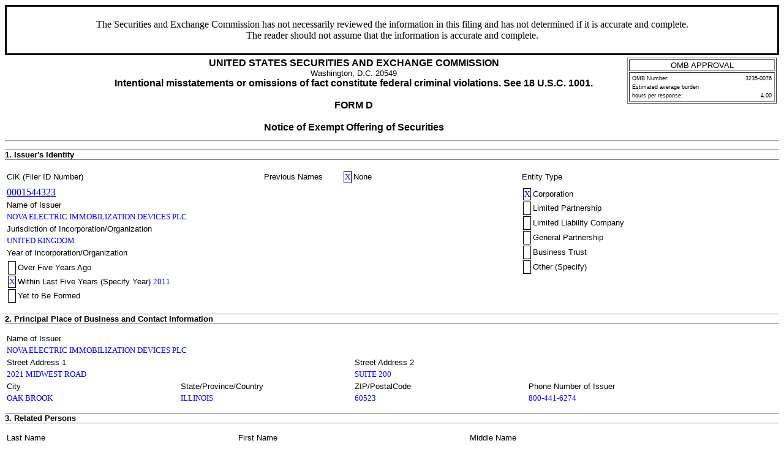

--- FILE ---
content_type: text/html
request_url: https://www.sec.gov/Archives/edgar/data/1544323/000111776813000249/xslFormDX01/primary_doc.xml
body_size: 6107
content:
<!DOCTYPE html PUBLIC "-//W3C//DTD HTML 4.01 Transitional//EN" "http://www.w3.org/TR/html4/loose.dtd">
<html>
<head>
<meta http-equiv="Content-Type" content="text/html; charset=UTF-8">
<title>SEC FORM D</title>
<style type="text/css">
              .FormData {color: blue; background-color: white; font-size: small; font-family: Times, serif;}
              .FormDataC {color: blue; background-color: white; font-size: small; font-family: Times, serif; text-align: center;}
              .FormDataR {color: blue; background-color: white; font-size: small; font-family: Times, serif; text-align: right;}
              .SmallFormData {color: blue; background-color: white; font-size: x-small; font-family: Times, serif;}
              .FootnoteData {color: green; background-color: white; font-size: x-small; font-family: Times, serif;}
              .FormNumText {font-size: small; font-weight: bold; font-family: arial, helvetica, sans-serif;}
              .FormAttention {font-size: medium; font-weight: bold; font-family: helvetica;}
              .FormText {font-size: small; font-weight: normal; font-family: arial, helvetica, sans-serif; text-align: left;}
              .FormTextR {font-size: small; font-weight: normal; font-family: arial, helvetica, sans-serif; text-align: right;}
              .FormTextC {font-size: small; font-weight: normal; font-family: arial, helvetica, sans-serif; text-align: center;}
              .FormEMText {font-size: medium; font-style: italic; font-weight: normal; font-family: arial, helvetica, sans-serif;}
              .FormULText {font-size: medium; text-decoration: underline; font-weight: normal; font-family: arial, helvetica, sans-serif;}
              .SmallFormText {font-size: xx-small; font-family: arial, helvetica, sans-serif; text-align: left;}
              .SmallFormTextR {font-size: xx-small; font-family: arial, helvetica, sans-serif; text-align: right;}
              .SmallFormTextC {font-size: xx-small; font-family: arial, helvetica, sans-serif; text-align: center;}
              .MedSmallFormText {font-size: x-small; font-family: arial, helvetica, sans-serif; text-align: left;}
              .FormTitle {font-size: medium; font-family: arial, helvetica, sans-serif; font-weight: bold;}
              .FormTitle1 {font-size: small; font-family: arial, helvetica, sans-serif; font-weight: bold; border-top: black thick solid;}
              .FormTitle2 {font-size: small; font-family: arial, helvetica, sans-serif; font-weight: bold;}
              .FormTitle3 {font-size: small; font-family: arial, helvetica, sans-serif; font-weight: bold; padding-top: 2em; padding-bottom: 1em;}
              .SectionTitle {font-size: small; text-align: left; font-family: arial, helvetica, sans-serif; 
              		font-weight: bold; border-top: gray thin solid; border-bottom: gray thin solid;}
              .FormName {font-size: large; font-family: arial, helvetica, sans-serif; font-weight: bold;}
              .CheckBox {text-align: center; width: 5px; cell-spacing: 0; padding: 0 3 0 3; border-width: thin; border-style: solid;  border-color: black:}
              body {background: white;}
      </style>
</head>
<body>
<table width="100%" border="0" cellspacing="0" cellpadding="4" summary="Form D Header Information">
<tr><td colspan="4" style="border: solid;text-align: center;"><p>The Securities and Exchange Commission has not necessarily reviewed the information in this filing and has not determined if it is accurate and complete.<br>The reader should not assume that the information is accurate and complete.</p></td></tr>
<tr>
<td width="10%" colspan="2" valign="top" align="left"></td>
<td rowspan="1" width="70%" valign="middle" align="center">
<span class="FormTitle">UNITED STATES SECURITIES AND EXCHANGE COMMISSION</span><br><span class="FormText">Washington, D.C. 20549</span><br><span class="FormTitle">Intentional misstatements or omissions of fact constitute federal criminal violations. See 18 U.S.C. 1001.</span><br><br><span class="FormTitle">FORM D</span><br><br><span class="FormTitle">Notice of Exempt Offering of Securities</span><br>
</td>
<td rowspan="1" width="20%" valign="top" align="center"><table width="100%" border="1" summary="OMB Approval Status Box">
<tr><td class="FormTextC">OMB APPROVAL</td></tr>
<tr><td><table width="100%" border="0" summary="OMB Interior Box">
<tr>
<td class="SmallFormText" colspan="3">OMB Number:</td>
<td class="SmallFormTextR">3235-0076</td>
</tr>
<tr><td class="SmallFormText" colspan="4">Estimated average burden</td></tr>
<tr>
<td class="SmallFormText" colspan="3">hours per response:</td>
<td class="SmallFormTextR">4.00</td>
</tr>
</table></td></tr>
</table></td>
</tr>
</table>
<hr>
<p class="SectionTitle">1. Issuer's Identity</p>
<table summary="Issuer Identity Information" width="100%"><tbody>
<tr>
<th width="33%" class="FormText">CIK (Filer ID Number)</th>
<th width="10%" class="FormText">Previous Names</th>
<td width="23%"><table border="0" summary="Table with single CheckBox"><tr>
<td class="CheckBox"><span class="FormData">X</span></td>
<td align="left" class="FormText">None</td>
</tr></table></td>
<th width="33%" class="FormText">Entity Type</th>
</tr>
<tr>
<td><a href="/cgi-bin/browse-edgar?action=getcompany&amp;CIK=0001544323">0001544323</a></td>
<td rowspan="5" colspan="2" valign="top"></td>
<td rowspan="7" valign="top">
<table width="100%" border="0" summary="Table with Multiple boxes">
<tr>
<td class="CheckBox"><span class="FormData">X</span></td>
<td class="FormText">Corporation</td>
</tr>
<tr>
<td class="CheckBox">  </td>
<td class="FormText">Limited Partnership</td>
</tr>
<tr>
<td class="CheckBox">  </td>
<td class="FormText">Limited Liability Company</td>
</tr>
<tr>
<td class="CheckBox">  </td>
<td class="FormText">General Partnership</td>
</tr>
<tr>
<td class="CheckBox">  </td>
<td class="FormText">Business Trust</td>
</tr>
<tr>
<td class="CheckBox">  </td>
<td class="FormText">Other (Specify)</td>
</tr>
</table>
<br>
</td>
</tr>
<tr><th class="FormText">Name of Issuer</th></tr>
<tr><td class="FormData">NOVA ELECTRIC IMMOBILIZATION DEVICES PLC</td></tr>
<tr><th class="FormText">Jurisdiction of Incorporation/Organization</th></tr>
<tr><td class="FormData">UNITED KINGDOM</td></tr>
<tr><th class="FormText" colspan="2">Year of Incorporation/Organization</th></tr>
<tr><td colspan="3"><table border="0" summary="Year of Incorporation/Organization"><tbody>
<tr>
<td class="CheckBox">  </td>
<td class="FormText">Over Five Years Ago</td>
</tr>
<tr>
<td class="CheckBox"><span class="FormData">X</span></td>
<td class="FormText">Within Last Five Years (Specify Year)</td>
<td><span class="FormData">2011</span></td>
</tr>
<tr>
<td class="CheckBox">  </td>
<td class="FormText">Yet to Be Formed</td>
</tr>
</tbody></table></td></tr>
</tbody></table>
<p class="SectionTitle">2. Principal Place of Business and Contact Information</p>
<table summary="Principal Place of Business and Contact Information" width="90%"><tbody>
<tr><th class="FormText" colspan="2">Name of Issuer</th></tr>
<tr><td class="FormData" colspan="2">NOVA ELECTRIC IMMOBILIZATION DEVICES PLC</td></tr>
<tr>
<th class="FormText" colspan="2">Street Address 1</th>
<th class="FormText" colspan="2">Street Address 2</th>
</tr>
<tr>
<td class="FormData" colspan="2">2021 MIDWEST ROAD</td>
<td class="FormData" colspan="2">SUITE 200</td>
</tr>
<tr>
<th class="FormText" width="25%">City</th>
<th class="FormText" width="25%">State/Province/Country</th>
<th class="FormText" width="25%">ZIP/PostalCode</th>
<th class="FormText" width="25%">Phone Number of Issuer</th>
</tr>
<tr>
<td class="FormData">OAK BROOK</td>
<td class="FormData">ILLINOIS</td>
<td class="FormData">60523</td>
<td class="FormData">800-441-6274</td>
</tr>
</tbody></table>
<p class="SectionTitle">3. Related Persons</p>
<table summary="Related Persons" width="90%"><tbody>
<tr>
<th class="FormText" width="30%">Last Name</th>
<th class="FormText" width="30%">First Name</th>
<th class="FormText" width="30%">Middle Name</th>
</tr>
<tr>
<td class="FormData">MCDERMIT</td>
<td class="FormData">JOHN</td>
</tr>
<tr>
<th class="FormText">Street Address 1</th>
<th class="FormText">Street Address 2</th>
</tr>
<tr>
<td class="FormData">2021 MIDWEST ROAD</td>
<td class="FormData">SUITE 200</td>
</tr>
<tr>
<th class="FormText">City</th>
<th class="FormText">State/Province/Country</th>
<th class="FormText">ZIP/PostalCode</th>
</tr>
<tr>
<td class="FormData">OAK BROOK</td>
<td class="FormData">ILLINOIS</td>
<td class="FormData">60523</td>
</tr>
</tbody></table>
<table summary="Relationship of Person"><tbody><tr>
<th class="FormText">Relationship:</th>
<td class="CheckBox"><span class="FormData">X</span></td>
<td class="FormText">Executive Officer</td>
<td class="CheckBox"><span class="FormData">X</span></td>
<td class="FormText">Director</td>
<td class="CheckBox"><span class="FormData">X</span></td>
<td class="FormText">Promoter</td>
</tr></tbody></table>
<p class="FormText">Clarification of Response (if Necessary):</p>
<hr>
<table summary="Related Persons" width="90%"><tbody>
<tr>
<th class="FormText" width="30%">Last Name</th>
<th class="FormText" width="30%">First Name</th>
<th class="FormText" width="30%">Middle Name</th>
</tr>
<tr>
<td class="FormData">BROWN</td>
<td class="FormData">GEORGE</td>
</tr>
<tr>
<th class="FormText">Street Address 1</th>
<th class="FormText">Street Address 2</th>
</tr>
<tr>
<td class="FormData">2021 MIDWEST ROAD</td>
<td class="FormData">SUITE 200</td>
</tr>
<tr>
<th class="FormText">City</th>
<th class="FormText">State/Province/Country</th>
<th class="FormText">ZIP/PostalCode</th>
</tr>
<tr>
<td class="FormData">OAK BROOK</td>
<td class="FormData">ILLINOIS</td>
<td class="FormData">60523</td>
</tr>
</tbody></table>
<table summary="Relationship of Person"><tbody><tr>
<th class="FormText">Relationship:</th>
<td class="CheckBox"><span class="FormData">X</span></td>
<td class="FormText">Executive Officer</td>
<td class="CheckBox"><span class="FormData">X</span></td>
<td class="FormText">Director</td>
<td class="CheckBox"><span class="FormData">X</span></td>
<td class="FormText">Promoter</td>
</tr></tbody></table>
<p class="FormText">Clarification of Response (if Necessary):</p>
<hr>
<table summary="Related Persons" width="90%"><tbody>
<tr>
<th class="FormText" width="30%">Last Name</th>
<th class="FormText" width="30%">First Name</th>
<th class="FormText" width="30%">Middle Name</th>
</tr>
<tr>
<td class="FormData">RAHMAN</td>
<td class="FormData">AATIF</td>
</tr>
<tr>
<th class="FormText">Street Address 1</th>
<th class="FormText">Street Address 2</th>
</tr>
<tr>
<td class="FormData">2021 MIDWEST ROAD</td>
<td class="FormData">SUITE 200</td>
</tr>
<tr>
<th class="FormText">City</th>
<th class="FormText">State/Province/Country</th>
<th class="FormText">ZIP/PostalCode</th>
</tr>
<tr>
<td class="FormData">OAK BROOK</td>
<td class="FormData">ILLINOIS</td>
<td class="FormData">60523</td>
</tr>
</tbody></table>
<table summary="Relationship of Person"><tbody><tr>
<th class="FormText">Relationship:</th>
<td class="CheckBox"><span class="FormData">X</span></td>
<td class="FormText">Executive Officer</td>
<td class="CheckBox"><span class="FormData">X</span></td>
<td class="FormText">Director</td>
<td class="CheckBox">  </td>
<td class="FormText">Promoter</td>
</tr></tbody></table>
<p class="FormText">Clarification of Response (if Necessary):</p>
<hr>
<p class="SectionTitle">4. Industry Group</p>
<table border="0" summary="Industry Group"><tbody><tr>
<td><table border="0" summary="Industry Group, Agriculture"><tbody>
<tr>
<td class="CheckBox">  </td>
<td class="FormText">Agriculture</td>
</tr>
<tr>
<td></td>
<td class="FormText">Banking &amp; Financial Services</td>
</tr>
<tr>
<td></td>
<td width="100%"><table border="0" summary="Industry Group, Banking &amp; Financial Services">
<tr>
<td class="CheckBox">  </td>
<td class="FormText">Commercial Banking</td>
</tr>
<tr>
<td class="CheckBox">  </td>
<td class="FormText">Insurance</td>
</tr>
<tr>
<td class="CheckBox">  </td>
<td class="FormText">Investing</td>
</tr>
<tr>
<td class="CheckBox">  </td>
<td class="FormText">Investment Banking</td>
</tr>
<tr>
<td class="CheckBox">  </td>
<td class="FormText">Pooled Investment Fund</td>
</tr>
<tr>
<td></td>
<td><table border="0" summary="Pooled Investment Fund"></table></td>
</tr>
<tr>
<td></td>
<td class="FormText">Is the issuer registered as <br>an investment company under <br>the Investment Company <br>Act of 1940? </td>
</tr>
<tr>
<td></td>
<td><table width="100%" border="0" summary="Table with two boxes"><tr>
<td class="CheckBox">  </td>
<td class="FormText">Yes</td>
<td class="CheckBox">  </td>
<td class="FormText">No</td>
</tr></table></td>
</tr>
<tr>
<td class="CheckBox">  </td>
<td class="FormText">Other Banking &amp; Financial Services</td>
</tr>
</table></td>
</tr>
<tr>
<td class="CheckBox">  </td>
<td class="FormText">Business Services</td>
</tr>
<tr>
<td></td>
<td class="FormText">Energy</td>
</tr>
<tr>
<td></td>
<td><table border="0" summary="Table with single CheckBox"><tr>
<td class="CheckBox">  </td>
<td align="left" class="FormText">Coal Mining</td>
</tr></table></td>
</tr>
<tr>
<td></td>
<td><table border="0" summary="Table with single CheckBox"><tr>
<td class="CheckBox">  </td>
<td align="left" class="FormText">Electric Utilities</td>
</tr></table></td>
</tr>
<tr>
<td></td>
<td><table border="0" summary="Table with single CheckBox"><tr>
<td class="CheckBox">  </td>
<td align="left" class="FormText">Energy Conservation</td>
</tr></table></td>
</tr>
<tr>
<td></td>
<td><table border="0" summary="Table with single CheckBox"><tr>
<td class="CheckBox">  </td>
<td align="left" class="FormText">Environmental Services</td>
</tr></table></td>
</tr>
<tr>
<td></td>
<td><table border="0" summary="Table with single CheckBox"><tr>
<td class="CheckBox">  </td>
<td align="left" class="FormText">Oil &amp; Gas</td>
</tr></table></td>
</tr>
<tr>
<td></td>
<td><table border="0" summary="Table with single CheckBox"><tr>
<td class="CheckBox">  </td>
<td align="left" class="FormText">Other Energy</td>
</tr></table></td>
</tr>
</tbody></table></td>
<td vAlign="top"><table border="0" summary="Industry Group, Health Care"><tbody>
<tr>
<td></td>
<td class="FormText">Health Care</td>
</tr>
<tr>
<td></td>
<td><table border="0" summary="Table with single CheckBox"><tr>
<td class="CheckBox">  </td>
<td align="left" class="FormText">Biotechnology</td>
</tr></table></td>
</tr>
<tr>
<td></td>
<td><table border="0" summary="Table with single CheckBox"><tr>
<td class="CheckBox">  </td>
<td align="left" class="FormText">Health Insurance</td>
</tr></table></td>
</tr>
<tr>
<td></td>
<td><table border="0" summary="Table with single CheckBox"><tr>
<td class="CheckBox">  </td>
<td align="left" class="FormText">Hospitals &amp; Physicians</td>
</tr></table></td>
</tr>
<tr>
<td></td>
<td><table border="0" summary="Table with single CheckBox"><tr>
<td class="CheckBox">  </td>
<td align="left" class="FormText">Pharmaceuticals</td>
</tr></table></td>
</tr>
<tr>
<td></td>
<td><table border="0" summary="Table with single CheckBox"><tr>
<td class="CheckBox">  </td>
<td align="left" class="FormText">Other Health Care</td>
</tr></table></td>
</tr>
<tr>
<td class="CheckBox"><span class="FormData">X</span></td>
<td class="FormText">Manufacturing</td>
</tr>
<tr>
<td></td>
<td class="FormText">Real Estate</td>
</tr>
<tr>
<td></td>
<td><table border="0" summary="Table with single CheckBox"><tr>
<td class="CheckBox">  </td>
<td align="left" class="FormText">Commercial</td>
</tr></table></td>
</tr>
<tr>
<td></td>
<td><table border="0" summary="Table with single CheckBox"><tr>
<td class="CheckBox">  </td>
<td align="left" class="FormText">Construction</td>
</tr></table></td>
</tr>
<tr>
<td></td>
<td><table border="0" summary="Table with single CheckBox"><tr>
<td class="CheckBox">  </td>
<td align="left" class="FormText">REITS &amp; Finance</td>
</tr></table></td>
</tr>
<tr>
<td></td>
<td><table border="0" summary="Table with single CheckBox"><tr>
<td class="CheckBox">  </td>
<td align="left" class="FormText">Residential</td>
</tr></table></td>
</tr>
<tr>
<td></td>
<td><table border="0" summary="Table with single CheckBox"><tr>
<td class="CheckBox">  </td>
<td align="left" class="FormText">Other Real Estate</td>
</tr></table></td>
</tr>
</tbody></table></td>
<td vAlign="top"><table border="0" summary="Industry Group, Retailing"><tbody>
<tr>
<td><table border="0" summary="Table with single CheckBox"><tr><td class="CheckBox">  </td></tr></table></td>
<td class="FormText">Retailing</td>
</tr>
<tr>
<td><table border="0" summary="Table with single CheckBox"><tr><td class="CheckBox">  </td></tr></table></td>
<td class="FormText">Restaurants</td>
</tr>
<tr>
<td></td>
<td class="FormText">Technology</td>
</tr>
<tr>
<td></td>
<td><table border="0" summary="Table with single CheckBox"><tr>
<td class="CheckBox">  </td>
<td align="left" class="FormText">Computers</td>
</tr></table></td>
</tr>
<tr>
<td></td>
<td><table border="0" summary="Table with single CheckBox"><tr>
<td class="CheckBox">  </td>
<td align="left" class="FormText">Telecommunications</td>
</tr></table></td>
</tr>
<tr>
<td></td>
<td><table border="0" summary="Table with single CheckBox"><tr>
<td class="CheckBox">  </td>
<td align="left" class="FormText">Other Technology</td>
</tr></table></td>
</tr>
<tr>
<td></td>
<td class="FormText">Travel</td>
</tr>
<tr>
<td></td>
<td><table border="0" summary="Table with single CheckBox"><tr>
<td class="CheckBox">  </td>
<td align="left" class="FormText">Airlines &amp; Airports</td>
</tr></table></td>
</tr>
<tr>
<td></td>
<td><table border="0" summary="Table with single CheckBox"><tr>
<td class="CheckBox">  </td>
<td align="left" class="FormText">Lodging &amp; Conventions</td>
</tr></table></td>
</tr>
<tr>
<td></td>
<td><table border="0" summary="Table with single CheckBox"><tr>
<td class="CheckBox">  </td>
<td align="left" class="FormText">Tourism &amp; Travel Services</td>
</tr></table></td>
</tr>
<tr>
<td></td>
<td><table border="0" summary="Table with single CheckBox"><tr>
<td class="CheckBox">  </td>
<td align="left" class="FormText">Other Travel</td>
</tr></table></td>
</tr>
<tr>
<td><table border="0" summary="Table with single CheckBox"><tr><td class="CheckBox">  </td></tr></table></td>
<td class="FormText">Other</td>
</tr>
</tbody></table></td>
</tr></tbody></table>
<p class="SectionTitle">5. Issuer Size</p>
<table border="0" summary="Issuer Size">
<colgroup span="4">
<col width="2">
<col width="20%">
<col width="15%">
<col width="2">
<col width="65%">
</colgroup>
<tbody>
<tr>
<th colspan="2" class="FormText">Revenue Range</th>
<th rowspan="9" class="FormText" valign="top" align="center">OR</th>
<th colspan="2" class="FormText">Aggregate Net Asset Value Range</th>
</tr>
<tr>
<td class="CheckBox">  </td>
<td class="FormText">No Revenues</td>
<td class="CheckBox">  </td>
<td class="FormText">No Aggregate Net Asset Value</td>
</tr>
<tr>
<td class="CheckBox">  </td>
<td class="FormText">$1 - $1,000,000</td>
<td class="CheckBox">  </td>
<td class="FormText">$1 - $5,000,000</td>
</tr>
<tr>
<td class="CheckBox"><span class="FormData">X</span></td>
<td class="FormText">$1,000,001 - $5,000,000</td>
<td class="CheckBox">  </td>
<td class="FormText">$5,000,001 - $25,000,000</td>
</tr>
<tr>
<td class="CheckBox">  </td>
<td class="FormText">$5,000,001 - $25,000,000</td>
<td class="CheckBox">  </td>
<td class="FormText">$25,000,001 - $50,000,000</td>
</tr>
<tr>
<td class="CheckBox">  </td>
<td class="FormText">$25,000,001 - $100,000,000</td>
<td class="CheckBox">  </td>
<td class="FormText">$50,000,001 - $100,000,000</td>
</tr>
<tr>
<td class="CheckBox">  </td>
<td class="FormText">Over $100,000,000</td>
<td class="CheckBox">  </td>
<td class="FormText">Over $100,000,000</td>
</tr>
<tr>
<td class="CheckBox">  </td>
<td class="FormText">Decline to Disclose</td>
<td class="CheckBox">  </td>
<td class="FormText">Decline to Disclose</td>
</tr>
<tr>
<td class="CheckBox">  </td>
<td class="FormText">Not Applicable</td>
<td class="CheckBox">  </td>
<td class="FormText">Not Applicable</td>
</tr>
</tbody>
</table>
<p class="SectionTitle">6. Federal Exemption(s) and Exclusion(s) Claimed (select all that apply)</p>
<table width="80%" border="0" summary="Federal Exemptions and Exclusions Claimed"><tbody>
<tr>
<td class="CheckBox">  </td>
<td class="FormText">Rule 504(b)(1) (not (i), (ii) or (iii))</td>
<td class="CheckBox">  </td>
<td class="FormText">Rule 505</td>
</tr>
<tr>
<td class="CheckBox">  </td>
<td class="FormText">Rule 504 (b)(1)(i)</td>
<td class="CheckBox"><span class="FormData">X</span></td>
<td class="FormText">Rule 506</td>
</tr>
<tr>
<td class="CheckBox">  </td>
<td class="FormText">Rule 504 (b)(1)(ii)</td>
<td class="CheckBox">  </td>
<td class="FormText">Securities Act Section 4(5)</td>
</tr>
<tr>
<td class="CheckBox">  </td>
<td class="FormText">Rule 504 (b)(1)(iii)</td>
<td class="CheckBox">  </td>
<td class="FormText">Investment Company Act Section 3(c)</td>
</tr>
<tr>
<td colspan="2"></td>
<td colspan="2"><table border="0" width="100%" summary="Federal Exemptions and Exclusions Claimed, Section 3"><tbody>
<tr><td><table width="100%" border="0" summary="Table with two boxes"><tr>
<td class="CheckBox">  </td>
<td class="FormText">Section 3(c)(1)</td>
<td class="CheckBox">  </td>
<td class="FormText">Section 3(c)(9)  </td>
</tr></table></td></tr>
<tr><td><table width="100%" border="0" summary="Table with two boxes"><tr>
<td class="CheckBox">  </td>
<td class="FormText">Section 3(c)(2)</td>
<td class="CheckBox">  </td>
<td class="FormText">Section 3(c)(10)</td>
</tr></table></td></tr>
<tr><td><table width="100%" border="0" summary="Table with two boxes"><tr>
<td class="CheckBox">  </td>
<td class="FormText">Section 3(c)(3)</td>
<td class="CheckBox">  </td>
<td class="FormText">Section 3(c)(11)</td>
</tr></table></td></tr>
<tr><td><table width="100%" border="0" summary="Table with two boxes"><tr>
<td class="CheckBox">  </td>
<td class="FormText">Section 3(c)(4)</td>
<td class="CheckBox">  </td>
<td class="FormText">Section 3(c)(12)</td>
</tr></table></td></tr>
<tr><td><table width="100%" border="0" summary="Table with two boxes"><tr>
<td class="CheckBox">  </td>
<td class="FormText">Section 3(c)(5)</td>
<td class="CheckBox">  </td>
<td class="FormText">Section 3(c)(13)</td>
</tr></table></td></tr>
<tr><td><table width="100%" border="0" summary="Table with two boxes"><tr>
<td class="CheckBox">  </td>
<td class="FormText">Section 3(c)(6)</td>
<td class="CheckBox">  </td>
<td class="FormText">Section 3(c)(14)</td>
</tr></table></td></tr>
<tr><td><table border="0" summary="Table with single CheckBox"><tr>
<td class="CheckBox">  </td>
<td align="left" class="FormText">Section 3(c)(7)</td>
</tr></table></td></tr>
</tbody></table></td>
</tr>
</tbody></table>
<p class="SectionTitle">7. Type of Filing</p>
<table border="0" summary="Type of Filing"><tbody>
<tr>
<td class="CheckBox"><span class="FormData">X</span></td>
<td class="FormText">New Notice</td>
<td colspan="2"></td>
<td class="FormText">Date of First Sale</td>
<td colspan="2"></td>
<td class="CheckBox"><span class="FormData">X</span></td>
<td class="FormText">First Sale Yet to Occur</td>
</tr>
<tr>
<td class="CheckBox">  </td>
<td class="FormText">Amendment</td>
</tr>
</tbody></table>
<p class="SectionTitle">8. Duration of Offering</p>
<table border="0" summary="Duration of Offering"><tbody><tr>
<td class="FormText">Does the Issuer intend this offering to last more than one year?</td>
<td></td>
<td><table width="100%" border="0" summary="Table with two boxes"><tr>
<td class="CheckBox">  </td>
<td class="FormText">Yes</td>
<td class="CheckBox"><span class="FormData">X</span></td>
<td class="FormText">No</td>
</tr></table></td>
</tr></tbody></table>
<p class="SectionTitle">9. Type(s) of Securities Offered (select all that apply)</p>
<table border="0" summary="Types of Securities Offered">
<colgroup span="4">
<col width="2">
<col width="50%">
<col width="2">
<col width="50%">
</colgroup>
<tbody>
<tr>
<td class="CheckBox"><span class="FormData">X</span></td>
<td class="FormText">Equity</td>
<td class="CheckBox">  </td>
<td class="FormText">Pooled Investment Fund Interests</td>
</tr>
<tr>
<td class="CheckBox">  </td>
<td class="FormText">Debt</td>
<td class="CheckBox">  </td>
<td class="FormText">Tenant-in-Common Securities</td>
</tr>
<tr>
<td class="CheckBox">  </td>
<td class="FormText">Option, Warrant or Other Right to Acquire Another Security</td>
<td class="CheckBox">  </td>
<td class="FormText">Mineral Property Securities</td>
</tr>
<tr>
<td class="CheckBox">  </td>
<td class="FormText">Security to be Acquired Upon Exercise of Option, Warrant or Other Right to Acquire Security</td>
<td class="CheckBox">  </td>
<td class="FormText">Other (describe)</td>
</tr>
<tr>
<td colspan="2"></td>
<td colspan="2"></td>
</tr>
</tbody>
</table>
<p class="SectionTitle">10. Business Combination Transaction</p>
<table border="0" summary="Business Combination Transaction" width="80%"><tbody><tr>
<td class="FormText">Is this offering being made in connection with a business combination transaction, such as a merger, acquisition or exchange offer?</td>
<td></td>
<td><table width="100%" border="0" summary="Table with two boxes"><tr>
<td class="CheckBox">  </td>
<td class="FormText">Yes</td>
<td class="CheckBox"><span class="FormData">X</span></td>
<td class="FormText">No</td>
</tr></table></td>
</tr></tbody></table>
<p class="FormText">Clarification of Response (if Necessary):</p>
<p class="SectionTitle">11. Minimum Investment</p>
<table border="0" summary="Minimum Investment"><tbody><tr>
<td class="FormText">Minimum investment accepted from any outside investor</td>
<td align="right">
<span class="FormText">$</span><span class="FormData">100,000</span>
</td>
<td class="FormText">USD</td>
</tr></tbody></table>
<p class="SectionTitle">12. Sales Compensation</p>
<div><table width="100%" summary="Sales Compensation List"><tbody>
<tr>
<td class="FormText">Recipient</td>
<td><table border="0" summary="Table with single CheckBox"><tr>
<td class="FormText">Recipient CRD Number</td>
<td class="CheckBox"><span class="FormData">X</span></td>
<td align="left" class="FormText">None</td>
</tr></table></td>
</tr>
<tr>
<td><table border="0" summary="Table with single CheckBox"><tr>
<td class="FormText">(Associated) Broker or Dealer</td>
<td class="CheckBox"><span class="FormData">X</span></td>
<td align="left" class="FormText">None</td>
</tr></table></td>
<td><table border="0" summary="Table with single CheckBox"><tr>
<td class="FormText">(Associated) Broker or Dealer CRD Number</td>
<td class="CheckBox"><span class="FormData">X</span></td>
<td align="left" class="FormText">None</td>
</tr></table></td>
</tr>
<tr>
<th class="FormText">Street Address 1</th>
<th class="FormText">Street Address 2</th>
</tr>
<tr>
<td class="FormText">City</td>
<td class="FormText">State/Province/Country</td>
<td class="FormText">ZIP/Postal Code</td>
</tr>
<tr>
<td><table border="0" summary="Table with single CheckBox"><tr>
<td class="FormText">State(s) of Solicitation (select all that apply)<br>Check “All States” or check individual States</td>
<td class="CheckBox">  </td>
<td align="left" class="FormText">All States</td>
</tr></table></td>
<td><table border="0" summary="Table with single CheckBox"><tr>
<td class="CheckBox">  </td>
<td align="left" class="FormText">Foreign/non-US</td>
</tr></table></td>
</tr>
</tbody></table></div>
<p class="SectionTitle">13. Offering and Sales Amounts</p>
<table border="0" summary="Offering and Sales Amounts"><tbody>
<tr>
<td class="FormText">Total Offering Amount</td>
<td align="right">
<span class="FormText">$</span><span class="FormData">100,000</span>
</td>
<td class="FormText">USD</td>
<td><table border="0" summary="Table with single CheckBox"><tr>
<td class="FormText">or</td>
<td class="CheckBox">  </td>
<td align="left" class="FormText">Indefinite</td>
</tr></table></td>
</tr>
<tr>
<td class="FormText">Total Amount Sold</td>
<td align="right">
<span class="FormText">$</span><span class="FormData">0</span>
</td>
<td class="FormText">USD</td>
</tr>
<tr>
<td class="FormText">Total Remaining to be Sold</td>
<td align="right">
<span class="FormText">$</span><span class="FormData">100,000</span>
</td>
<td class="FormText">USD</td>
<td><table border="0" summary="Table with single CheckBox"><tr>
<td class="FormText">or</td>
<td class="CheckBox">  </td>
<td align="left" class="FormText">Indefinite</td>
</tr></table></td>
</tr>
</tbody></table>
<p class="FormText">Clarification of Response (if Necessary):</p>
<span class="FormData">SHARES TO BE ISSUED TO LENDER AS COLLATERAL/EQUITY KICKER</span><p class="SectionTitle">14. Investors</p>
<table border="0" summary="Investors"><tbody>
<tr>
<td valign="middle"><table border="0" summary="Table with single CheckBox"><tr><td class="CheckBox">  </td></tr></table></td>
<td class="FormText">Select if securities in the offering have been or may be sold to persons who do not qualify as accredited investors, and enter the number of such non-accredited investors who already have invested in the offering.</td>
<td vAlign="top"><table border="1" width="100" summary="Investors, Number Non Accredited Investors"><tbody><tr></tr></tbody></table></td>
</tr>
<tr>
<td></td>
<td class="FormText">Regardless of whether securities in the offering have been or may be sold to persons who do not qualify as accredited investors, enter the total number of investors who already have invested in the offering:</td>
<td vAlign="top"><table border="1" width="100" summary="Investors, Total NumberAlready Invested"><tbody><tr><td class="FormData">0</td></tr></tbody></table></td>
</tr>
</tbody></table>
<p class="SectionTitle">15. Sales Commissions &amp; Finder's Fees Expenses</p>
<p class="FormText">Provide separately the amounts of sales commissions and finders fees expenses, if any. If the amount of an expenditure is not known, provide an estimate and check the box next to the amount.</p>
<table border="0" summary="Sales Commissions &amp; Finder's Fees Expenses"><tbody>
<tr>
<td class="FormTextR" width="200">Sales Commissions</td>
<td align="right">
<span class="FormText">$</span><span class="FormData">0</span>
</td>
<td class="FormText">USD</td>
<td align="right"><table border="0" summary="Table with single CheckBox"><tr>
<td class="CheckBox">  </td>
<td align="left" class="FormText">Estimate</td>
</tr></table></td>
</tr>
<tr>
<td class="FormTextR" width="200">Finders' Fees</td>
<td align="right">
<span class="FormText">$</span><span class="FormData">0</span>
</td>
<td class="FormText">USD</td>
<td align="right"><table border="0" summary="Table with single CheckBox"><tr>
<td class="CheckBox">  </td>
<td align="left" class="FormText">Estimate</td>
</tr></table></td>
</tr>
</tbody></table>
<p class="FormText">Clarification of Response (if Necessary):</p>
<span class="FormData"></span><p class="SectionTitle">16. Use of Proceeds</p>
<p class="FormText">Provide the amount of the gross proceeds of the offering that has been or is proposed to be used for payments to any of the persons required to be named as executive officers, directors or promoters in response to Item 3 above. If the amount is unknown, provide an estimate and check the box next to the amount.</p>
<table border="0" summary="Use of Proceeds"><tbody><tr>
<td align="right" scope="col" vAlign="middle" width="200"></td>
<td align="right">
<span class="FormText">$</span><span class="FormData">0</span>
</td>
<td class="FormText">USD</td>
<td align="right"><table border="0" summary="Table with single CheckBox"><tr>
<td class="CheckBox">  </td>
<td align="left" class="FormText">Estimate</td>
</tr></table></td>
</tr></tbody></table>
<p class="FormText">Clarification of Response (if Necessary):</p>
<span class="FormData"></span><p class="SectionTitle">Signature and Submission</p>
<p class="FormTitle2">Please verify the information you have entered and review the Terms of Submission below before signing and clicking SUBMIT below to file this notice.</p>
<p class="FormTitle2">Terms of Submission</p>
<table bgColor="#d5d5d5" border="0" summary="Signature and Submission" class="FormText"><tbody>
<tr><td>In submitting this notice, each issuer named above is:</td></tr>
<tr><td>
<ul><li>Notifying the SEC and/or each State in which this notice is filed of the offering of 
                    securities described and undertaking to furnish them, upon written request, in the accordance with applicable
                    law, the information furnished to offerees.*</li></ul>
<ul><li>Irrevocably appointing each of the Secretary of the SEC and, the Securities Administrator 
                    or other legally designated officer of the State in which the issuer maintains its principal 
                    place of business and any State in which this notice is filed, as its agents for service of 
                    process, and agreeing that these persons may accept service on its behalf, of any notice, 
                    process or pleading, and further agreeing that such service may be made by registered or 
                    certified mail, in any Federal or state action, administrative proceeding, or arbitration 
                    brought against the issuer in any place subject to the jurisdiction of the United States, if the 
                    action, proceeding or arbitration (a) arises out of any activity in connection with the 
                    offering of securities that is the subject of this notice, and (b) is founded, directly or 
                    indirectly, upon the provisions of:  (i) the Securities Act of 1933, the Securities Exchange 
                    Act of 1934, the Trust Indenture Act of 1939, the Investment Company Act of 1940, or the 
                    Investment Advisers Act of 1940, or any rule or regulation under any of these statutes, or (ii) 
                    the laws of the State in which the issuer maintains its principal place of business or any State 
                    in which this notice is filed.</li></ul>
<ul><li>Certifying that, if the issuer is claiming a Rule 505 exemption, the issuer is not disqualified 
                    from relying on Rule 505 for one of the reasons stated in Rule 505(b)(2)(iii).</li></ul>
</td></tr>
</tbody></table>
<p class="FormText">Each Issuer identified above has read this notice, knows the contents to be true, and has duly caused this notice to be signed on its behalf by the undersigned duly authorized person.</p>
<p class="FormText">For signature, type in the signer's name or other letters or characters adopted or authorized as the signer's signature.</p>
<table border="1" width="100%" summary="Signature Block">
<thead><tr>
<th class="FormTextC">Issuer</th>
<th class="FormTextC">Signature</th>
<th class="FormTextC">Name of Signer</th>
<th class="FormTextC">Title</th>
<th class="FormTextC">Date</th>
</tr></thead>
<tbody><tr>
<td class="FormData">NOVA ELECTRIC IMMOBILIZATION DEVICES PLC</td>
<td class="FormData">/S/  JOHN MCDERMIT</td>
<td class="FormData">JOHN MCDERMIT</td>
<td class="FormData">PRESIDENT</td>
<td class="FormData">2013-05-13</td>
</tr></tbody>
</table>
<p class="FormEMText">Persons who respond to the collection of information contained in this form are not required to respond unless the form displays a currently valid OMB number.</p>
<p class="SmallFormText">* This undertaking does not affect any limits Section 102(a) of the National Securities Markets
        Improvement Act of 1996 ("NSMIA") [Pub. L. No. 104-290, 110 Stat. 3416 (Oct. 11, 1996)] imposes on the ability of States to
        require information. As a result, if the securities that are the subject of this Form D are "covered securities" for purposes 
        of NSMIA, whether in all instances or due to the nature of the offering that is the subject of this Form D, States cannot
        routinely require offering materials under this undertaking or otherwise and can require offering materials only to the
        extent NSMIA permits them to do so under NSMIA's preservation of their anti-fraud authority.</p>
<hr>
</body>
</html>
